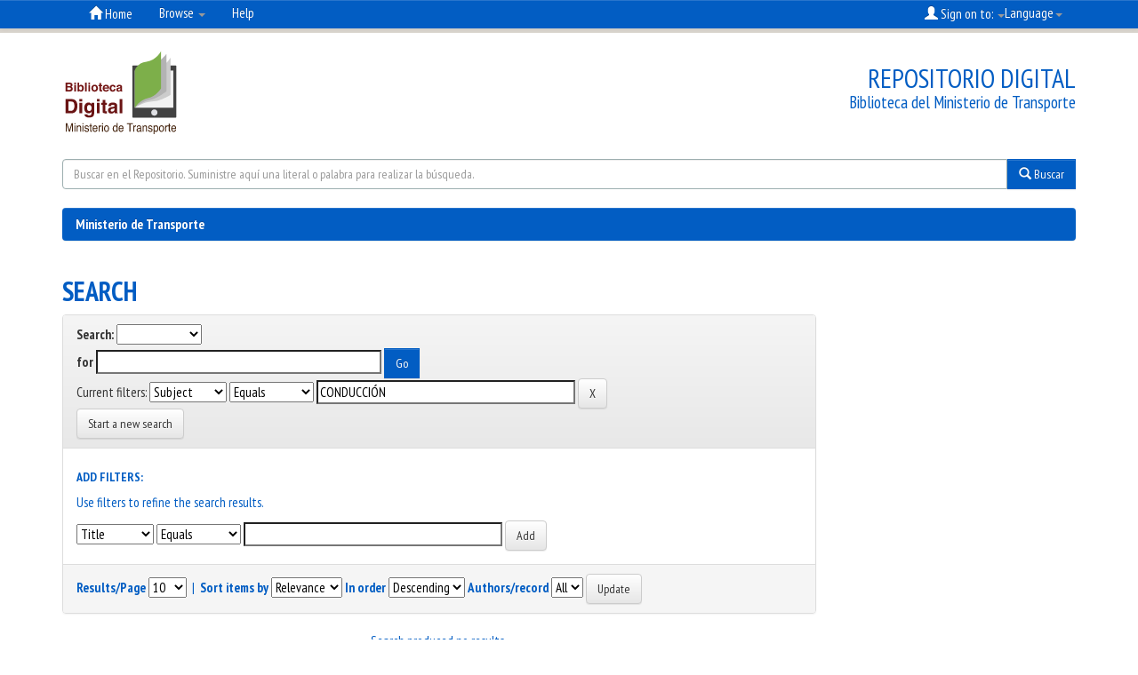

--- FILE ---
content_type: text/html;charset=UTF-8
request_url: https://web.mintransporte.gov.co/jspui/handle/001/10509/simple-search?filterquery=CONDUCCI%C3%93N&filtername=subject&filtertype=equals
body_size: 20955
content:


















<!DOCTYPE html>
<html>
    <head>
        <title>Ministerio de Transporte: Search</title>
        <meta http-equiv="Content-Type" content="text/html; charset=UTF-8" />
        <meta name="Generator" content="DSpace 6.2" />
        <meta name="viewport" content="width=device-width, initial-scale=1.0">
        <link rel="shortcut icon" href="/jspui/favicon.ico" type="image/x-icon"/>
        <link rel="stylesheet" href="/jspui/static/css/jquery-ui-1.10.3.custom/redmond/jquery-ui-1.10.3.custom.css" type="text/css" />
        <link rel="stylesheet" href="/jspui/static/css/bootstrap/bootstrap.min.css" type="text/css" />
        <link rel="stylesheet" href="/jspui/static/css/bootstrap/bootstrap-theme.min.css" type="text/css" />
        <link rel="stylesheet" href="/jspui/static/css/bootstrap/dspace-theme.css" type="text/css" />
        <link rel="stylesheet" href="/jspui/static/css/bootstrap/mintransporte-dspace-styles.css" type="text/css" />
        <link rel="stylesheet" href="/jspui/static/css/item-collection-stats.css" type="text/css" />
        <link href="https://fonts.googleapis.com/css?family=PT+Sans+Narrow:400,700" rel="stylesheet">

        <link rel="search" type="application/opensearchdescription+xml" href="/jspui/open-search/description.xml" title="DSpace"/>

        
        <script type='text/javascript' src="/jspui/static/js/jquery/jquery-1.10.2.min.js"></script>
        <script type='text/javascript' src='/jspui/static/js/jquery/jquery-ui-1.10.3.custom.min.js'></script>
        <script type='text/javascript' src='/jspui/static/js/bootstrap/bootstrap.min.js'></script>
        <script type='text/javascript' src='/jspui/static/js/holder.js'></script>
        <script type="text/javascript" src="/jspui/utils.js"></script>
        <script type="text/javascript" src="/jspui/static/js/choice-support.js"> </script>
        


    
    


    
        <script type="text/javascript">
	var jQ = jQuery.noConflict();
	jQ(document).ready(function() {
		jQ( "#spellCheckQuery").click(function(){
			jQ("#query").val(jQ(this).attr('data-spell'));
			jQ("#main-query-submit").click();
		});
		jQ( "#filterquery" )
			.autocomplete({
				source: function( request, response ) {
					jQ.ajax({
						url: "/jspui/json/discovery/autocomplete?query=&filter_field_1=subject&filter_type_1=equals&filter_value_1=CONDUCCI%C3%93N",
						dataType: "json",
						cache: false,
						data: {
							auto_idx: jQ("#filtername").val(),
							auto_query: request.term,
							auto_sort: 'count',
							auto_type: jQ("#filtertype").val(),
							location: '001/10509'	
						},
						success: function( data ) {
							response( jQ.map( data.autocomplete, function( item ) {
								var tmp_val = item.authorityKey;
								if (tmp_val == null || tmp_val == '')
								{
									tmp_val = item.displayedValue;
								}
								return {
									label: item.displayedValue + " (" + item.count + ")",
									value: tmp_val
								};
							}))			
						}
					})
				}
			});
	});
	function validateFilters() {
		return document.getElementById("filterquery").value.length > 0;
	}
</script>
    
    

<!-- HTML5 shim and Respond.js IE8 support of HTML5 elements and media queries -->
<!--[if lt IE 9]>
  <script src="/jspui/static/js/html5shiv.js"></script>
  <script src="/jspui/static/js/respond.min.js"></script>
<![endif]-->
    </head>

    
    
    <body class="undernavigation">
<a class="sr-only" href="#content">Skip navigation</a>
<header class="navbar navbar-inverse navbar-fixed-top">    
    
            <div class="container">
                

























       <div class="navbar-header">
         <button type="button" class="navbar-toggle" data-toggle="collapse" data-target=".navbar-collapse">
           <span class="icon-bar"></span>
           <span class="icon-bar"></span>
           <span class="icon-bar"></span>
         </button>
         <a class="navbar-brand" href="/jspui/">
                   <img height="25" src="/jspui/image/dspace-logo-only.png" alt="DSpace logo" /></a>
       </div>
       <nav class="collapse navbar-collapse bs-navbar-collapse" role="navigation">
         <ul class="nav navbar-nav">
           <li class=""><a href="/jspui/"><span class="glyphicon glyphicon-home"></span> Home</a></li>
                
           <li class="dropdown">
             <a href="#" class="dropdown-toggle" data-toggle="dropdown">Browse <b class="caret"></b></a>
             <ul class="dropdown-menu">
               <li><a href="/jspui/community-list">Communities<br/>&amp;&nbsp;Collections</a></li>
				<li class="divider"></li>
        <li class="dropdown-header">Browse Items by:</li>
				
				
				
				      			<li><a href="/jspui/browse?type=dateissued">Issue Date</a></li>
					
				      			<li><a href="/jspui/browse?type=author">Author</a></li>
					
				      			<li><a href="/jspui/browse?type=title">Title</a></li>
					
				      			<li><a href="/jspui/browse?type=subject">Subject</a></li>
					
				    
				

            </ul>
          </li>
          <li class=""><script type="text/javascript">
<!-- Javascript starts here
document.write('<a href="#" onClick="var popupwin = window.open(\'/jspui/help/index.html\',\'dspacepopup\',\'height=600,width=550,resizable,scrollbars\');popupwin.focus();return false;">Help<\/a>');
// -->
</script><noscript><a href="/jspui/help/index.html" target="dspacepopup">Help</a></noscript></li>
       </ul>

 
    <div class="nav navbar-nav navbar-right">
	 <ul class="nav navbar-nav navbar-right">
      <li class="dropdown">
       <a href="#" class="dropdown-toggle" data-toggle="dropdown">
              Language<b class="caret"></b></a>
        <ul class="dropdown-menu">
 
      <li>
        <a onclick="javascript:document.repost.locale.value='en';
                  document.repost.submit();" href="/jspui/home.jsp?locale=en">
         English
       </a>
      </li>
 
      <li>
        <a onclick="javascript:document.repost.locale.value='es';
                  document.repost.submit();" href="/jspui/home.jsp?locale=es">
         español
       </a>
      </li>
 
     </ul>
    </li>
    </ul>
  </div>
 
 
       <div class="nav navbar-nav navbar-right">
		<ul class="nav navbar-nav navbar-right">
         <li class="dropdown">
         
             <a href="#" class="dropdown-toggle" data-toggle="dropdown"><span class="glyphicon glyphicon-user"></span> Sign on to: <b class="caret"></b></a>
	             
             <ul class="dropdown-menu">
               <li><a href="/jspui/mydspace">My DSpace</a></li>
               <li><a href="/jspui/subscribe">Receive email<br/>updates</a></li>
               <li><a href="/jspui/profile">Edit Profile</a></li>

		
             </ul>
           </li>
          </ul>
        

	</div>
    </nav>

            </div>

</header>

<!--JFGC ADDS NEW background-->
<div class="body-bg"></div>

<!---JFGC adds new mintransporte header-->
<div id="myHeaderBg">
<div class="container">  
  <div id="myHeader">
      <div id="myHeaderLogo" onclick="location.href=('/jspui/');">
      <!--<img src="/jspui/image/logo-mintransporte.png" alt=""><img src="/jspui/image/logo-todosnuevopais.png" alt="">-->
      <img src="/jspui/image/logo-library.svg" alt="">
      </div>
      <div id="tagline"><h4>Repositorio Digital</h4><p>Biblioteca del Ministerio de Transporte</p></div>    
  </div><!--myHeader-->
</div><!--container-->
</div><!--myHeaderBg-->

<!-- COLOCANDO buscador -->

<div class="container">
<div id="buscador">
<form method="get" action="/jspui/simple-search">
<div class="input-group">
<input type="text" class="form-control" placeholder="Buscar en el Repositorio. Suministre aquí una literal o palabra para realizar la búsqueda." name="query" id="tequery" >
<span class="input-group-btn">
<button type="submit" class="btn btn-primary"><span class="glyphicon glyphicon-search"></span>&nbsp;Buscar</button>
</span>
</div><!--end input group-->
</form>
</div><!--end buscador-->
</div><!--end container-->


<!--JFGC adds background slider-->
<!---BACKGROUND CAROUSEL-->
<div id="backGallery">
<div id="myCarouselbg" class="carousel slide" data-ride="carousel">
  <ol class="carousel-indicators">
    <li data-target="#myCarouselbg" data-slide-to="0" class="active"></li>
    <li data-target="#myCarouselbg" data-slide-to="1"></li>
    <li data-target="#myCarouselbg" data-slide-to="2"></li>
    <li data-target="#myCarouselbg" data-slide-to="3"></li>
  </ol>
  <!-- Carousel items -->
  <div class="carousel-inner" role="listbox">
    <div class="active item"><img style="width:100%;height:auto" src="/jspui//image/fondo-mintransporte-bg.jpg" alt=""></div>
    <div class="item"><img style="width:100%;height:auto" src="/jspui/image/fondo1.jpg" alt=""></div>
    <div class="item"><img style="width:100%;height:auto" src="/jspui/image/fondo2.jpg" alt=""></div>
    <div class="item"><img style="width:100%;height:auto" src="/jspui/image/fondo3.jpg" alt=""></div>
    <div class="item"><img style="width:100%;height:auto" src="/jspui/image/fondo4.jpg" alt=""></div>
    <div class="item"><img style="width:100%;height:auto" src="/jspui/image/fondo5.jpg" alt=""></div> 
    <div class="item"><img style="width:100%;height:auto" src="/jspui/image/fondo6.jpg" alt=""></div>  
  </div>
  <!-- Carousel nav -->
  <a class="carousel-control left" href="#myCarouselbg" data-slide="prev">&lsaquo;</a>
  <a class="carousel-control right" href="#myCarouselbg" data-slide="next">&rsaquo;</a>
</div>
</div><!--backGallery-->



<main id="content" role="main">
<div class="container banner">

    
    </div>
</div>
<br/>
                

<div class="container">
    



  

<ol class="breadcrumb btn-success">

  <li><a href="/jspui/">Ministerio de Transporte</a></li>

</ol>

</div>                



        
<div class="container">

    <div class="row">
    <div class="col-md-9">
	







































    

<h2>Search</h2>

<div class="discovery-search-form panel panel-default">
    
	<div class="discovery-query panel-heading">
    <form action="simple-search" method="get">
        <label for="tlocation">
         	Search:
        </label>
        <select name="location" id="tlocation">

            <option value="/">All of DSpace</option>

            <option value="001/10487" >
                ABC
            </option>

            <option value="001/10509" selected="selected">
                
            </option>

        </select><br/>
        <label for="query">for</label>
        <input type="text" size="50" id="query" name="query" value=""/>
        <input type="submit" id="main-query-submit" class="btn btn-primary" value="Go" />
                  
        <input type="hidden" value="10" name="rpp" />
        <input type="hidden" value="score" name="sort_by" />
        <input type="hidden" value="desc" name="order" />
                                
		<div class="discovery-search-appliedFilters">
		<span>Current filters:</span>
		
			    <select id="filter_field_1" name="filter_field_1">
				<option value="title">Title</option><option value="author">Author</option><option value="subject" selected="selected">Subject</option><option value="dateIssued">Date Issued</option><option value="has_content_in_original_bundle">Has File(s)</option>
				</select>
				<select id="filter_type_1" name="filter_type_1">
				<option value="equals" selected="selected">Equals</option><option value="contains">Contains</option><option value="authority">ID</option><option value="notequals">Not Equals</option><option value="notcontains">Not Contains</option><option value="notauthority">Not ID</option>
				</select>
				<input type="text" id="filter_value_1" name="filter_value_1" value="CONDUCCIÓN" size="45"/>
				<input class="btn btn-default" type="submit" id="submit_filter_remove_1" name="submit_filter_remove_1" value="X" />
				<br/>
				
		</div>

<a class="btn btn-default" href="/jspui/simple-search">Start a new search</a>	
		</form>
		</div>

		<div class="discovery-search-filters panel-body">
		<h5>Add filters:</h5>
		<p class="discovery-search-filters-hint">Use filters to refine the search results.</p>
		<form action="simple-search" method="get">
		<input type="hidden" value="001&#x2F;10509" name="location" />
		<input type="hidden" value="" name="query" />
		
				    <input type="hidden" id="filter_field_1" name="filter_field_1" value="subject" />
					<input type="hidden" id="filter_type_1" name="filter_type_1" value="equals" />
					<input type="hidden" id="filter_value_1" name="filter_value_1" value="CONDUCCIÓN" />
					
		<select id="filtername" name="filtername">
		<option value="title">Title</option><option value="author">Author</option><option value="subject">Subject</option><option value="dateIssued">Date Issued</option><option value="has_content_in_original_bundle">Has File(s)</option>
		</select>
		<select id="filtertype" name="filtertype">
		<option value="equals">Equals</option><option value="contains">Contains</option><option value="authority">ID</option><option value="notequals">Not Equals</option><option value="notcontains">Not Contains</option><option value="notauthority">Not ID</option>
		</select>
		<input type="text" id="filterquery" name="filterquery" size="45" required="required" />
		<input type="hidden" value="10" name="rpp" />
		<input type="hidden" value="score" name="sort_by" />
		<input type="hidden" value="desc" name="order" />
		<input class="btn btn-default" type="submit" value="Add" onclick="return validateFilters()" />
		</form>
		</div>        

        
   <div class="discovery-pagination-controls panel-footer">
   <form action="simple-search" method="get">
   <input type="hidden" value="001&#x2F;10509" name="location" />
   <input type="hidden" value="" name="query" />
	
				    <input type="hidden" id="filter_field_1" name="filter_field_1" value="subject" />
					<input type="hidden" id="filter_type_1" name="filter_type_1" value="equals" />
					<input type="hidden" id="filter_value_1" name="filter_value_1" value="CONDUCCIÓN" />
						
           <label for="rpp">Results/Page</label>
           <select name="rpp" id="rpp">

                   <option value="5" >5</option>

                   <option value="10" selected="selected">10</option>

                   <option value="15" >15</option>

                   <option value="20" >20</option>

                   <option value="25" >25</option>

                   <option value="30" >30</option>

                   <option value="35" >35</option>

                   <option value="40" >40</option>

                   <option value="45" >45</option>

                   <option value="50" >50</option>

                   <option value="55" >55</option>

                   <option value="60" >60</option>

                   <option value="65" >65</option>

                   <option value="70" >70</option>

                   <option value="75" >75</option>

                   <option value="80" >80</option>

                   <option value="85" >85</option>

                   <option value="90" >90</option>

                   <option value="95" >95</option>

                   <option value="100" >100</option>

           </select>
           &nbsp;|&nbsp;

               <label for="sort_by">Sort items by</label>
               <select name="sort_by" id="sort_by">
                   <option value="score">Relevance</option>
 <option value="dc.title_sort" >Title</option> <option value="dc.date.issued_dt" >Issue Date</option>
               </select>

           <label for="order">In order</label>
           <select name="order" id="order">
               <option value="ASC" >Ascending</option>
               <option value="DESC" selected="selected">Descending</option>
           </select>
           <label for="etal">Authors/record</label>
           <select name="etal" id="etal">

               <option value="0" selected="selected">All</option>
<option value="1" >1</option>
                       <option value="5" >5</option>

                       <option value="10" >10</option>

                       <option value="15" >15</option>

                       <option value="20" >20</option>

                       <option value="25" >25</option>

                       <option value="30" >30</option>

                       <option value="35" >35</option>

                       <option value="40" >40</option>

                       <option value="45" >45</option>

                       <option value="50" >50</option>

           </select>
           <input class="btn btn-default" type="submit" name="submit_search" value="Update" />


</form>
   </div>
</div>   

    
    <p align="center">Search produced no results.</p>














            

	</div>
	<div class="col-md-3">
                    


    </div>
    </div>       

</div>
</main>
            
             <footer class="navbar navbar-inverse navbar-bottom">
             <div id="designedby" class="container text-muted">
             Theme by <a href="http://www.cineca.it"><img
                                    src="/jspui/image/logo-cineca-small.png"
                                    alt="Logo CINECA" /></a>
			<div id="footer_feedback" class="pull-right">                                    
                                <p class="text-muted"><a target="_blank" href="http://www.dspace.org/">DSpace Software</a> Copyright&nbsp;&copy;&nbsp;2002-2013&nbsp; <a target="_blank" href="http://www.duraspace.org/">Duraspace</a>&nbsp;-
                                <a target="_blank" href="/jspui/feedback">Feedback</a>
                                <a href="/jspui/htmlmap"></a></p>
                                </div>
			</div>
               
    </footer>
    
<!---JFGC adds new MINTRANSPORTE  2022MARZO25 16:16 footer-->
<div id="myFooter">
<div class="container">
  	<div class="col-md-6">
    <div id="footerLeft">
Horario de atención en Sede Central: lunes a viernes de 8:30 a.m. a 4:30 p.m.<br>
Más información en los Canales de Atención</a> -&nbsp;<a href="https://www.mintransporte.gov.co/publicaciones/209/direcciones_territoriales_e_inspecciones_fluviales/">Aquí</a><br>

<!--- <a href="http://gestionicc.interactivo.com.co/chat_mintransporte/indexsim.html" target="_blank">Chat en línea</a><br>-->

    Correo institucional: <a href="mailto:servicioalciudadano@mintransporte.gov.co">servicioalciudadano@mintransporte.gov.co</a><br>

    Teléfono de atención: (+57 601) 3240800<br>
Línea gratuita: 018000112042<br>
  	</div></div>
  	<div class="col-md-6">
    <div id="footerRight">
E-mail: Solo para notificaciones Judiciales <a href="mailto:notificacionesjudiciales@mintransporte.gov.co">notificacionesjudiciales<wbr>@mintransporte.gov.co</a><br>
Ministerio de Transporte - Calle 24 # 60 - 50 piso 9<br>
Centro Comercial Gran Estación II (Bogotá, D.C - Colombia)<br>
PBX: (+57 601) 3240800<br>
</div></div>

</div>
  </div><!--myFooter--> 

  <div id="myCredits">
<a href="http://www.dspace.org/" target="blank">
Ministerio de Transporte</a> | <a href="https://www.mintransporte.gov.co" target="blank">
<img src="https://www.mintransporte.gov.co/info/mintransporte/media/galeria19403.jpg" width="200" height="40">
</a></div>

    <script>
    $(function(){
		$("footer").removeClass("navbar-inverse");//removes the background navbar-inverse
		$("footer").removeClass("navbar");//removes the background navbar
		$("footer").removeClass("navbar-bottom");//removes the background navbar-bottom
		$("ol.breadcrumb").removeClass("btn-success");//removes the breacrumb button
	});
    </script>
    
     <script>
	 
$(function(){

var inicio = 0;
switch (window.location.href) {

    case "http://mintransporte-dspace.metabiblioteca.com/":
    case "http://mintransporte-dspace.metabiblioteca.com/home.jsp?locale=es":
    case "http://mintransporte-dspace.metabiblioteca.com/home.jsp?locale=en":
    case "http://172.16.100.78/":
    case "http://172.16.100.78/jspui":
    case "http://172.16.100.78/jspui/":
    case "http://172.16.100.78/home.jsp?locale=es":
    case "http://172.16.100.78/home.jsp?locale=en":
    case "http://repositorio.mintransporte.gov.co":	
    case "http://bdigital.mintransporte.gov.co":	
    case "http://web.mintransporte.gov.co/bdigital/":	
    case "http://web.mintransporte.gov.co/bdigital":	
    case "http://web.mintransporte.gov.co/jspui/":	
    case "http://web.mintransporte.gov.co/jspui":
	inicio = 1;
        break;
}

if(inicio==1)
{
	$("#backGallery").css('display','block'); //body background image appears only at home
}
});	 

    </script>
    
    </body>
</html>

